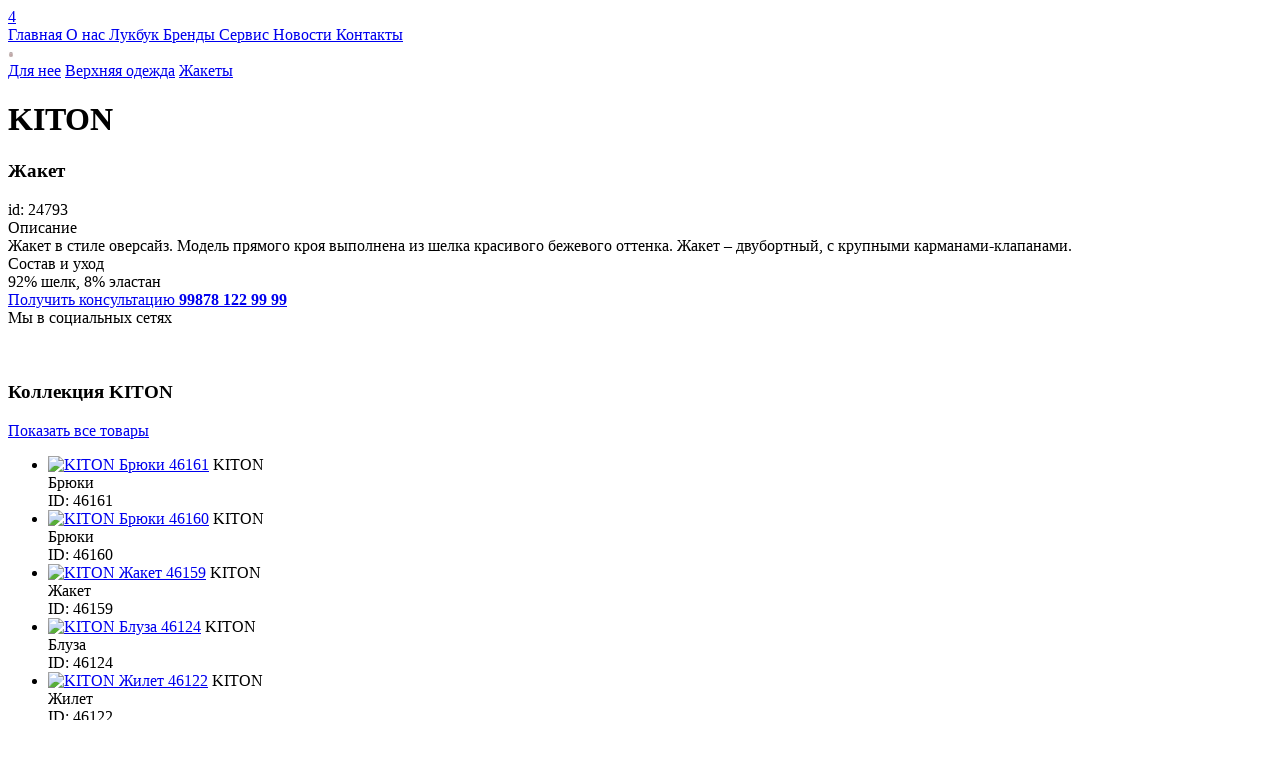

--- FILE ---
content_type: text/html; charset=UTF-8
request_url: https://glamourboutique.uz/clothes-view/24793
body_size: 7515
content:
<!DOCTYPE html > <html lang="ru"> <head> <base href="https://glamourboutique.uz/"> <meta charset="utf-8"> <title>Купить жакет оверсайз KITON в Ташкенте | Glamour Boutique</title> <meta name="description" content="Купить шелковый жакет KITON на сайте glamourboutque.uz с доставкой по Ташкенту и регионам Узбекистана 

"> <meta name="keywords" content="шелковый жакет KITON, бежевый жакет КИТОН, двубортный жакет KITON, жакет оверсайз КИТОН, женская одежда KITON купить в Ташкенте, светлый жакет КИТОН, одежда на весну KITON, светлый жакет КИТОН купить в Ташкенте, жакет KITON купить в Ташкенте, КИТОН купить в Ташкенте, KITON купить в Ташкенте, КИТОН Ташкент, KITON Ташкент"/> <meta name="theme-color" content="#0095FF"> <meta name=author content="Glamour Boutique"/> <meta name="viewport" content="width=device-width, initial-scale=1, shrink-to-fit=no"> <meta property="og:site_name" content="Glamour Boutique"> <meta property="og:title" content="Купить жакет оверсайз KITON в Ташкенте купить в Ташкенте | Glamour Boutique"> <meta property="og:description" content="Купить шелковый жакет KITON на сайте glamourboutque.uz с доставкой по Ташкенту и регионам Узбекистана 

"> <meta property="og:url" content="https://glamourboutique.uz/clothes-view/24793"> <meta property="og:image" content="https://files.glamourboutique.uz/originals/122див48.JPG"> <meta property="og:type" content="website"> <meta name=apple-mobile-web-app-capable content=yes> <meta name=apple-mobile-web-app-status-bar-style content=black-translucent> <meta name="mobile-web-app-capable" content="yes"> <meta name="iosurl" property="al:ios:url" content="glamourboutique://product?id=24793"/> <meta name="androidurl" property="al:android:url" content="glamourboutique://product?id=24793"> <meta property="al:ios:app_store_id" content="1432357852"/> <meta property="al:android:package" content="uz.glamourboutique.glamour"> <meta property="al:android:app_name" content="Glamour Boutique"> <meta property="al:ios:app_name" content="Glamour Boutique"/> <meta http-equiv="cleartype" content="on"> <link rel="canonical" href="https://glamourboutique.uz/clothes-view/24793"> <link rel="home" href="https://glamourboutique.uz/"> <link href="./favicon.ico" rel="shortcut icon" type="image/x-icon"/> <link rel="stylesheet" href="./view_main/css/loading.css?v=32.12"/> <link rel="stylesheet" href="./view_main/css/slick.min.css"/> <link rel="stylesheet" href="./view_main/css/jquery.fullpage.min.css"/> <link rel="stylesheet" href="./view_main/css/jquery.modal.css"/> <link rel="stylesheet" href="./view_mobi/plugins/swiper/css/swiper.min.css"/> <link rel="stylesheet" href="./view_main/fonts/icomoon/style.css?v=11.212"/> <link rel="stylesheet" href="./view_main/fonts/GothamPro/stylesheet.css?v=2"/> <link rel="stylesheet" href="./view_main/fonts/Geometria/stylesheet.css?v=2"/> <link rel="stylesheet" href="./view_main/fonts/21cent/stylesheet.css?v=2"/> <link rel="stylesheet" href="./view_main/css/header.css?v=523224.d93111"/> <link rel="stylesheet" href="./view_main/css/m.css?v=11.3000211"/> <link rel="stylesheet" href="./view_main/css/cart.css?v=1d322.0"/> <link rel="stylesheet" href="./view_main/css/radio.css?v=1d221.21"/> <link rel="stylesheet" href="./admin/view_main/css/trands.css?v=11.d21"/> <link rel="stylesheet" href="./admin/view_main/css/modal.css?v=11.d21"/> <link rel="stylesheet" href="./view_main/css/counter.css?v=11.d21"/> <script src="./view_main/js/jquery.min.js"></script> <script src="./view_main/js/slick.min.js"></script> <script src="./view_main/js/jquery.form.js"></script> <script src="./view_main/js/scrolloverflow.min.js"></script> <script src="./view_main/js/jquery.fullpage.min.js"></script> <script src="./view_main/js/jquery.fullpage.extensions.min.js"></script> <script src="./view_main/js/slimselect.min.js"></script> <script src="//cdnjs.cloudflare.com/ajax/libs/jquery-dropdown/2.0.3/jquery.dropdown.min.js"></script> <script src="//cdnjs.cloudflare.com/ajax/libs/jquery-zoom/1.7.20/jquery.zoom.min.js"></script> <script src="//cdnjs.cloudflare.com/ajax/libs/jquery-modal/0.9.2/jquery.modal.min.js"></script> <script>
        !function(f,b,e,v,n,t,s)
        {if(f.fbq)return;n=f.fbq=function(){n.callMethod?
        n.callMethod.apply(n,arguments):n.queue.push(arguments)};
        if(!f._fbq)f._fbq=n;n.push=n;n.loaded=!0;n.version='2.0';
        n.queue=[];t=b.createElement(e);t.async=!0;
        t.src=v;s=b.getElementsByTagName(e)[0];
        s.parentNode.insertBefore(t,s)}(window,document,'script',
        'https://connect.facebook.net/en_US/fbevents.js');
        fbq('init', '262600271873410'); 
        fbq('track', 'PageView');
        fbq('track', 'ViewContent');
        </script> <noscript> <img height="1" width="1" src="https://www.facebook.com/tr?id=262600271873410&ev=PageView
        &noscript=1"/> </noscript> <script>(function(w,d,s,l,i){w[l]=w[l]||[];w[l].push({'gtm.start':
        new Date().getTime(),event:'gtm.js'});var f=d.getElementsByTagName(s)[0],
        j=d.createElement(s),dl=l!='dataLayer'?'&l='+l:'';j.async=true;j.src=
        'https://www.googletagmanager.com/gtm.js?id='+i+dl;f.parentNode.insertBefore(j,f);
        })(window,document,'script','dataLayer','GTM-MZ6GB26T');</script> <script>
        !function(f,b,e,v,n,t,s)
        {if(f.fbq)return;n=f.fbq=function(){n.callMethod?
        n.callMethod.apply(n,arguments):n.queue.push(arguments)};
        if(!f._fbq)f._fbq=n;n.push=n;n.loaded=!0;n.version='2.0';
        n.queue=[];t=b.createElement(e);t.async=!0;
        t.src=v;s=b.getElementsByTagName(e)[0];
        s.parentNode.insertBefore(t,s)}(window,document,'script',
        'https://connect.facebook.net/en_US/fbevents.js');
        fbq('init', '262600271873410'); 
        fbq('track', 'PageView');
        fbq('track', 'ViewContent');
        </script> <noscript> <img height="1" width="1" src="https://www.facebook.com/tr?id=262600271873410&ev=PageView
        &noscript=1"/> </noscript> </head> <body class="noscroll" > <div> <div class="clothes_view"> <div class="header white white-transparent fixMenu"> <div class="container"> <div class="header-icon"><i class="icon-menu"></i><i class="icon-close"></i></div> <div class="header-language"> <a type="button" onclick="setLanguage('/clothes-view/24793#googtrans(ru)')" class="ru "></a> <a type="button" onclick="setLanguage('/clothes-view/24793#googtrans(uz)')" class="uz "></a> <a type="button" onclick="setLanguage('/clothes-view/24793#googtrans(en)')" class="en"></a> <div id="google_translate_element"></div> </div> <div class="header-logo"> <a href="./"> <i class="icon-logo1"></i> </a> </div> <div class="header-social"> <a href="search"> <i class="icon-search"></i> </a> <a href="user" > <i class="icon-user"></i> </a> <a href="cart" > <i class="icon-cart"></i> <span id="badge_cart" class="badge-count">4</span> </a> </div> <div class="header-navigation"> <a href="./">
                 Главная
            </a> <a href="about">
                 О нас
            </a> <a href="looks">
                 Лукбук
            </a> <a href="brands">
                 Бренды
            </a> <a href="service">
                 Сервис
            </a> <a href="trends">
                 Новости
            </a> <a href="contacts">
                 Контакты
            </a> </div> </div> <script>
  function setLanguage(langHref){
    var langMatch = langHref.match(/#googtrans\((.*?)\)/);
    if (langMatch && langMatch[1]) {
        var lang = langMatch[1];
        // Принудительно устанавливаем куки для всех доменов
        document.cookie = 'googtrans=/' + lang + ';path=/';
        document.cookie = 'googtrans=/' + lang + ';path=/;domain=' + window.location.hostname;

        window.location.href = langHref;
    }

  setTimeout(function() {
            window.location.reload();
        }, 200);
    
}
   
   
window.setInterval(function(){
     var lang = $("select.goog-te-combo option:selected").val();
     if (!lang){
         lang = 'ru';
     }
    $('.'+lang).addClass('active');    

},2000);
   

</script> </div> <div class="clothes_view-content"> <div class="clothes_view-slider"> <div class="clothes_view-image"> <img class="lazy" src="https://files.glamourboutique.uz/products/122%D0%B4%D0%B8%D0%B248.6x9.JPG" data-src="https://files.glamourboutique.uz/products/122%D0%B4%D0%B8%D0%B248.600x900.JPG" data-zoom="https://files.glamourboutique.uz/products/122%D0%B4%D0%B8%D0%B248.1500x1920.JPG" alt="KITON Жакет 24793" title="KITON Жакет 24793" /> </div> </div> <div class="clothes_view-info"> <div class="breadcrumbs"> <div class="path"> <a class="crams" href="./clothes?category_id=1#collection">Для нее</a> <a class="crams" href="./clothes?category_id=310#collection">Верхняя одежда</a> <a class="crams" href="./clothes?category_id=314#collection">Жакеты</a> </div> </div> <h1 translate="no" class="clothes_view-info-brand">
                    KITON
                </h1> <h3 class="clothes_view-info-title">
                    Жакет
                </h3> <div class="clothes_view-info-label"> </div> <div class="clothes_view-info-id">
                    id: 24793
                </div> <div class="clothes_view-info-subtitle">
                    Описание
                </div> <div class="clothes_view-info-paragraph">
                    Жакет в стиле оверсайз. Модель прямого кроя выполнена из шелка красивого бежевого оттенка. Жакет – двубортный, с крупными карманами-клапанами.
                </div> <div class="clothes_view-info-subtitle">
                    Состав и уход
                </div> <div class="clothes_view-info-paragraph">
                    92% шелк, 8% эластан
                </div> <div class="clothes_view-info-contacts"> <div> <a href="mailto:info@glamourboutique.uz"> <i class="icon-mail"></i> </a> <a href="tel:+998781229999"> <i class="icon-phone"></i> </a> <div> <a href="tel:+998781229999">
                                Получить консультацию
                                <b>99878 122 99 99</b> </a> </div> </div> <div>
                        Мы в социальных сетях<br/> <a href="https://www.facebook.com/sharer/sharer.php?u=https://glamourboutique.uz/clothes-view/24793"> <i class="icon-facebook-fill"></i> </a> <a href="https://t.me/share/url?url=https://glamourboutique.uz/clothes-view/24793"> <i class="icon-telegram-fill"></i> </a> </div> </div> <br><br> </div> </div> </div> </div> <div class="collection"> <div class="collection-header" data-animation="fade-up"> <h3>
                Коллекция <span translate="no"> KITON </span> </h3> <a href="./clothes?brand_id=278#collection">
                Показать все товары <i class="icon-arrow-right"></i> </a> </div> <ul class="collection-products" data-animation="fade-up" data-animation-delay="1000"> <li> <a class="image" href="clothes-view/46161"> <img class="lazy" data-src="https://files.glamourboutique.uz/products/D48109K0509C06002.300x450.jpg" src="https://files.glamourboutique.uz/products/D48109K0509C06002.3x4.jpg" alt="KITON Брюки 46161" title="KITON Брюки 46161"/></a> <a class="title" translate="no">KITON</a> <div class="category">Брюки</div> <div class="vendor_code">ID: 46161</div> </li> <li> <a class="image" href="clothes-view/46160"> <img class="lazy" data-src="https://files.glamourboutique.uz/products/D37102K0509C06009.300x450.jpg" src="https://files.glamourboutique.uz/products/D37102K0509C06009.3x4.jpg" alt="KITON Брюки 46160" title="KITON Брюки 46160"/></a> <a class="title" translate="no">KITON</a> <div class="category">Брюки</div> <div class="vendor_code">ID: 46160</div> </li> <li> <a class="image" href="clothes-view/46159"> <img class="lazy" data-src="https://files.glamourboutique.uz/products/D23518K0583G01000.300x450.jpg" src="https://files.glamourboutique.uz/products/D23518K0583G01000.3x4.jpg" alt="KITON Жакет 46159" title="KITON Жакет 46159"/></a> <a class="title" translate="no">KITON</a> <div class="category">Жакет</div> <div class="vendor_code">ID: 46159</div> </li> <li> <a class="image" href="clothes-view/46124"> <img class="lazy" data-src="https://files.glamourboutique.uz/products/D48407K0509C17003.300x450.jpg" src="https://files.glamourboutique.uz/products/D48407K0509C17003.3x4.jpg" alt="KITON Блуза 46124" title="KITON Блуза 46124"/></a> <a class="title" translate="no">KITON</a> <div class="category">Блуза</div> <div class="vendor_code">ID: 46124</div> </li> <li> <a class="image" href="clothes-view/46122"> <img class="lazy" data-src="https://files.glamourboutique.uz/products/D60512K0560G05002.300x450.jpg" src="https://files.glamourboutique.uz/products/D60512K0560G05002.3x4.jpg" alt="KITON Жилет 46122" title="KITON Жилет 46122"/></a> <a class="title" translate="no">KITON</a> <div class="category">Жилет</div> <div class="vendor_code">ID: 46122</div> </li> <li> <a class="image" href="clothes-view/46120"> <img class="lazy" data-src="https://files.glamourboutique.uz/products/D48109K0571G01000.300x450.jpg" src="https://files.glamourboutique.uz/products/D48109K0571G01000.3x4.jpg" alt="KITON Брюки 46120" title="KITON Брюки 46120"/></a> <a class="title" translate="no">KITON</a> <div class="category">Брюки</div> <div class="vendor_code">ID: 46120</div> </li> <li> <a class="image" href="clothes-view/46119"> <img class="lazy" data-src="https://files.glamourboutique.uz/products/D48109K0509C17003.300x450.jpg" src="https://files.glamourboutique.uz/products/D48109K0509C17003.3x4.jpg" alt="KITON Брюки 46119" title="KITON Брюки 46119"/></a> <a class="title" translate="no">KITON</a> <div class="category">Брюки</div> <div class="vendor_code">ID: 46119</div> </li> <li> <a class="image" href="clothes-view/46118"> <img class="lazy" data-src="https://files.glamourboutique.uz/products/D37102K0509C17000.300x450.jpg" src="https://files.glamourboutique.uz/products/D37102K0509C17000.3x4.jpg" alt="KITON Брюки 46118" title="KITON Брюки 46118"/></a> <a class="title" translate="no">KITON</a> <div class="category">Брюки</div> <div class="vendor_code">ID: 46118</div> </li> </ul> </div> <div id="quick-order" class="modal-custom "> <div class="content"> <div class="body"> <div class="elements"> <button onclick="closeModal(); return false;" class="modal-button-close"><i class="icon-close1"></i></button> <h2>Быстрый заказ</h2> <br/> <div id="checkout" class="cart-result"> <div class="cart-result-total  hide"> <div id="format_phone" class="error-text">
                         Поля со звездочкой * - обязательные для заполнения.
                    </div> <form method="post" > <div class="form"> <div class="input-group"> <label class="input-label">Ваше имя *</label> <input id="nameClient" name="name" type="text" value=""/> </div> <div class="input-group"> <label class="input-label">Формат связи *</label> <small>Выберите удобный способ получения цен.</small> <ul class="cart-result-format "> <li> <label class="radiobox">Обратный звонок
                                        <input checked="checked" type="radio" name="format" value="1" type="radio"> <span class="checkmark"></span> </label> </li> <li> <label class="radiobox">Электронная почта
                                        <input type="radio" name="format" value="2" type="radio"> <span class="checkmark"></span> </label> </li> </ul> </div> <p class="notation noify noify-1">
                        
                          Наш консультант свяжется с Вами по телефону в течение 15 минут.
                        </p> <p class="notation noify noify-2">
                
                             Мы отправим Вам электронное сообщение с информацией о Вашем заказе в течение часа.
                        </p> <p class="notation noify noify-3">
                             Наш консультант свяжется с Вами в Telegram Messenger в течение 15 минут.
                        </p> <div id="email" class="input-group"> <label class="input-label">Ваш Email *</label> <input id="emailClient" name="email" value="" type="email"/> </div> <div class="input-group"> <label class="input-label">Ваш комментарий</label> <textarea name="comment"></textarea> </div> <div class="input-group"> <label class="input-label">Ваш номер телефона *</label> <input id="phone_number" name="phone" value="" type="text"/> <label class="input-prefix" for="phone_number">+ 998</span> </div> <h4>Запросы обрабатываются с 11:00-20:00 по будням (Пн-Пт)</h4> <br/> <br/> <button id="get_code" type="button" onclick="getCode()" class="button button-code">Получить код СМС </button> <a id="back" class="back" onclick="clearPhone();">Случайно ввел не свой номер</a> <br/> <div id="code" class="input-group"> <label class="input-label">Код из СМС *</label> <input id="code_number" name="code" value="" type="text"/> </div> <div id="cartForm"> </div> <button id="auth" type="submit" class="button button-login">Оформить </button> </div> </form> </div> <div class="cart-result-timeout"> <div class="cart-result-timeout-content"> <h3>Запросы обрабатываются с 11:00-20:00 по будням (Пн-Пт)</h3> </div> </div> </div> <script>
    code =  $('#code');
    nameClient =  $('#nameClient');
    auth = $('#auth');
    back = $('#back');
    code =  $('#code');
    email = $('#email')
    emailClient = $('#emailClient')
    format_phone =  $('#format_phone');
    get_code = $('#get_code');
    form_login = $('#checkout');
    phone = $('#phone_number');
    code_number = $('#code_number');
    code.hide();
    auth.hide();
        email.hide();
        back.hide();
    format_phone.hide();
    
          $('.noify-1').show();    
    
function clearPhone(){
        code.hide();
        auth.hide();
        back.hide();
        get_code.show();
        format_phone.hide();
        phone.removeAttr('readonly');
        code_number.val('');
}



$('input:radio[name="format"]').change(function() {
    
    email.hide();
    var val = $(this).val();

      $('.noify').hide();
    if (val){
        if (val==2){
            email.show();
               $('.noify-2').show();
        } 
        else if (val==1) {
            $('.noify-1').show();
        }

        else if (val==3) {
         $('.noify-3').show();
        }
    }
});    

function initalFormPhone(){
        code.show();
        auth.show();
        back.show();
        get_code.hide();
        format_phone.hide();
        phone.attr('readonly','readonly');
}

function getCode(){
    
        get_code.attr('disabled','disabled');
        phone.attr('readonly','readonly');
        form_login.addClass('load');
        format_phone.hide();
        var settings = {
            "async": true,
            "crossDomain": true,
            "url": "https://api.glamourboutique.uz/v1/verify_phone",
            "method": "POST",
            "headers": {
                "content-type": "application/json"
            },
            "processData": false,
            "data": `{"data":{"phone":"+998${phone.val()}"}}`
        };

        if (!nameClient.val() || !phone.val() || ($("input[name='format']:checked").val() == 2 && !emailClient.val())) {
            format_phone.show();
            get_code.removeAttr('disabled');
            form_login.removeClass('load');
            phone.removeAttr('readonly');
            scrollToElement('top');
            return false;
        }

        $.ajax(settings).done(function (response) {
           if (response){
               if (response.errors.length){
                   format_phone.show();
               }
               else {
                     auth.show();
                     code.show();
                     back.show();
                     get_code.hide();
                     scrollToElement('buttom');
               }
           }
        }).always(function(response) {
            get_code.removeAttr('disabled');
            if (response){
               if (response.errors.length){
                     phone.removeAttr('readonly');
               }   
            }
            form_login.removeClass('load');
           
        });


    
    }


    function scrollToElement(type = 'buttom'){
       
        var setPosition = $(document).height();
       
        if (type=='top'){
            setPosition = 0;
        }

        if ($(".content")){
            $(".content").animate({ scrollTop: setPosition }, 680);
        }

        if ($('.page').hasClass('page')){
            $("html, body, .page").animate({ scrollTop: setPosition}, 680);
        }
    }

    function addThisCartNow(){
         addCart($("input[name='cart']:checked").val(), []);

    }

    function quickOrder(){
        var checked = $("input[name='cart']:checked").val();
        if (!checked) {
                    }
        if ($('#quick-order') && checked){
            $('#quick-order').addClass('open');
         }
         else {
            $('#set_size').addClass('open');
         }
    }

   

</script> </div> </div> </div> </div> <script>

var data = '[]';
$list = JSON.parse(data);
max_stock = 0;



 $('input:radio[name="cart"]').change(function() {
        if ($(this).val()){
             //   
             max_stock = $list[$(this).val()].stock;
            //add cart count
    
            setSkuQuick(
                renderFormQuick($(this).val())
            );

            $("#count_cart").val(1);
        }
});

function setSkuQuick(cartForm){
     $('#cartForm').html(cartForm);
}

function renderFormQuick(sku) {
    return `
    <input type="hidden" name="sku[]" value="${sku}"/>
    <input type="hidden" name="is_quick" value="1"/>
    <input id="stock-${sku}" type="hidden" name="stock[]" value="1"/>
    `
}



function plusCart(){
    if (!max_stock){
         $('#set_size').addClass('open');
         return false;
    }
    var num = +parseInt($("#count_cart").val()) + 1;
    if (num>=max_stock){
        num = max_stock;
    }

    var val = $("input[name='cart']:checked").val();
    $('#stock-'+val).val(num);

    $("#count_cart").val(num);
   
}

function minusCart(){

    if (!max_stock){
         $('#set_size').addClass('open');
         return false;
    }

    var num = +parseInt($("#count_cart").val()) - 1;
   
    if (num<=0) {
        num = 1;
    }

    var val = $("input[name='cart']:checked").val();
    $('#stock-'+val).val(num);

    $("#count_cart").val(num);
   
}


function initNow(){

}



</script> <footer id="footer"> <div class="flex-container" data-anchor="footer"> <div> <div class="footer-group"> <h4 class="footer-group_title">
               Мы с социальных сетях
            </h4> <a class="footer-social" href="https://instagram.com/glamour.av?igshid=ymmymta2m2y=" target="_blank"> <i class="icon-instagram"></i> </a> <a class="footer-social" href="https://www.facebook.com/pages/Glamour-boutique/346223332213597?fref=ts" target="_blank"> <i class="icon-facebook"></i> </a> </div> <div class="footer-group"> <h4 class="footer-group_title">
               Наш адрес:
            </h4> <p class="footer-address">Узбекистан, Ташкент, ул Мирабад, 66, ЖК Mirabad Avenue</p> </div> </div> <div> <div class="footer-group"> <a href="./" class="footer-logo"> <i class="icon-logo1"></i></a> <p class="footer-copyright">Copyright 2023 © Glamour Avenue</p> </div> </div> <div> <div class="footer-group"> <h4 class="footer-group_title">
               Наши контакты
            </h4> <a class="footer-address" href="mailto:info@glamourboutique.uz"> <i class="icon-mail"></i> info@glamourboutique.uz </a> <a class="footer-address" href="tel:+998781229999"> <i class="icon-phone"></i> +998 78 122 9999 </a> </div> <div class="footer-group"> <h4 class="footer-group_title">
               Наши приложения
            </h4> <a class="footer-app" target="_blank" href="https://play.google.com/store/apps/details?id=uz.glamourboutique.glamour"> <img alt="Android" src="images/android.png"/> </a> <a class="footer-app" target="_blank" href="https://apps.apple.com/RU/app/id1432357852?mt=8"> <img alt="iOS" src="images/ios.png"/> </a> </div> </div> </div> </footer> <script>
    fbq('track', 'CustomizeProduct');
</script> <div id="loading"> <div class="x-reset-container"> <div class="c-leaf" > <i class="icon-logo1"></i> </div> </div> </div> <div id="ressilka" class="modal-custom "> <div class="content"> <div class="body"> <div class="elements"> <div id="form"> <div id="form-data"> <div class="form-group-buttons"> <input id="email-rassilka" type="email" name="email" placeholder="Введите Email"> <Br/> <div class="control-modal"> <button onclick="sendMail(); return false;" class="button">Отправить</button> <Br><Br> <button onclick="closeModal(); return false;" class="button no-color">Отмена</button> </div> </div> </div> </div> </div> </div> </div> </div> <div id="set_size" class="modal-custom "> <div class="content"> <div class="body notify-modal"> <div class="elements"> <i class="icon-logo1"></i> <h4>Пожалуйста, выберите размер</h4> <br/> <button onclick="closeModal(); return false;" class="button button-no">ОК</button> </div> </div> </div> </div> <div id="remove_cart" class="modal-custom "> <div class="content"> <div class="body notify-modal"> <div class="elements"> <i class="icon-logo1"></i> <h4>Вы удалили товар из корзины</h4> <br/> <button onclick="closeModal(); return false;" class="button button-no">ОК</button> </div> </div> </div> </div> <div id="added_cart" class="tostr"> <div class="tostr-content"> <div> <i class="icon-logo1"></i> </div> <div> <h4>Товар добавлен в корзину</h4> <a href="cart">
                  Оформить запрос
                </a> <button onclick="closeModal()"><i class="icon-close1"></i></button> </div> </div> </div> <div id="logout-modal" class="modal-custom "> <div class="content"> <div class="body notify-modal"> <div class="elements"> <i class="icon-logo1"></i> <h4>Вы точно хотите выйти?</h4> <br/> <a href="logout" class="button button-ok">Да, выйти</a> <button onclick="closeModal(); return false;" class="button button-no">Отмена</button> </div> </div> </div> </div> <script>

</script> <script src="./view_main/plugins/lazy/jquery.lazyload.min.js"></script> <script src="./view_main/plugins/grid.js"></script> <script src="./view_main/js/cart.js?v=11.22221"></script> <script src="./view_mobi/plugins/swiper/js/swiper.min.js"></script> <script src="./view_main/js/main.js?v=11.22221"></script> <script src="./view_main/js/control.js?v=11223322.221"></script> <script src="https://www.google.com/recaptcha/api.js" async defer></script> <script type="text/javascript">
function googleTranslateElementInit() {
  new google.translate.TranslateElement({pageLanguage: 'ru'}, 'google_translate_element');
}
</script> <script type="text/javascript" src="//translate.google.com/translate_a/element.js?cb=googleTranslateElementInit"></script> <style>
.skiptranslate {
    opacity:0;
    z-index:-99999999999;
}
</style> <script type="text/javascript" >
    (function (d, w, c) {
        (w[c] = w[c] || []).push(function() {
            try {
                w.yaCounter46744746 = new Ya.Metrika({
                    id:46744746,
                    clickmap:true,
                    trackLinks:true,
                    accurateTrackBounce:true
                });
            } catch(e) { }
        });

        var n = d.getElementsByTagName("script")[0],
            s = d.createElement("script"),
            f = function () { n.parentNode.insertBefore(s, n); };
        s.type = "text/javascript";
        s.async = true;
        s.src = "https://mc.yandex.ru/metrika/watch.js";

        if (w.opera == "[object Opera]") {
            d.addEventListener("DOMContentLoaded", f, false);
        } else { f(); }
    })(document, window, "yandex_metrika_callbacks");
</script> <noscript><div><img src="https://mc.yandex.ru/watch/46744746" style="position:absolute; left:-9999px;" alt="Glamour Boutique" /></div></noscript> <noscript><iframe src="https://www.googletagmanager.com/ns.html?id=GTM-MZ6GB26T" height="0" width="0" style="display:none;visibility:hidden"></iframe></noscript> </body> </html>